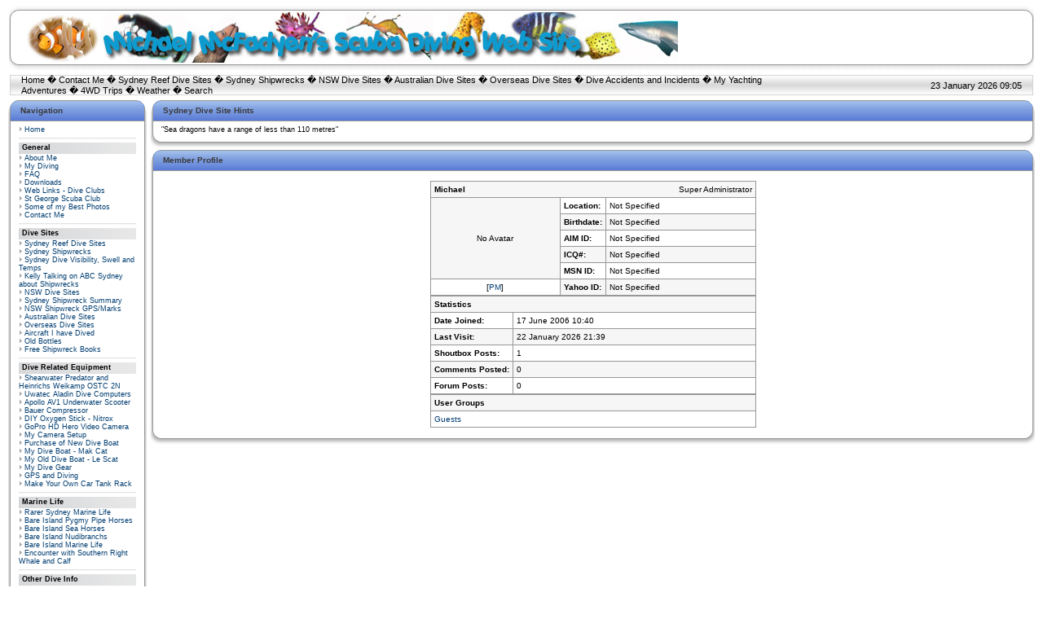

--- FILE ---
content_type: text/html; charset=UTF-8
request_url: https://mail.michaelmcfadyenscuba.info/profile.php?lookup=1
body_size: 3632
content:
<!DOCTYPE HTML PUBLIC "-//W3C//DTD HTML 4.01 Transitional//EN">
<html>
<head>
<title>Michael McFadyen&#39;s Scuba Diving Web Site</title>
<meta http-equiv='Content-Type' content='text/html; charset=iso-8859-1'>
<meta name='description' content='This Web Site is primarily about scuba diving sites in Sydney, NSW, Australia and the South Pacific as well as much more information about scuba diving, shipwrecks and associated matters. It also has articles about 4WD trips within Australia and my yachting experiences.'>
<meta name='keywords' content='scuba diving, shipwrecks, sydney, nsw, n.s.w., new south wales, australia, south pacific, vanuatu, vila, santo, new zealand, papua new guinea, solomon islands, aircraft, Philippines, chuuk, truk, port vila, port moresby, honiara, tulagi, tulaghi, 4wd, camping, four wheel drive, toyota, prado, shippshape, Gabe Watson, Tina Watson, Yongala, Blue Water Quarry, deaths, diving accidents, simpson desert, lake eyre, cooper creek, scapa flow, scotland, german shipwrecks, yachting, Lightwave 38, catamaran'>
<link rel='stylesheet' href='themes/Milestone/styles.css' type='text/css'>
<script type='text/javascript' src='includes/jscript.js'></script>
</head>
<body bgcolor='#FFFFFF' text='#000000'>
<table align='center' style='background-image:url(themes/Milestone/images/header-center.gif)' border='0' cellpadding='0' cellspacing='0' width='100%'><tr><td width='15'><img src='themes/Milestone/images/header-left.gif' width='22' height='82'></td><td width='100%' class='header-center'><table width='100%' cellspacing='0' cellpadding='0'><tr><td><img src='michaels-web-site-logo-1.jpg' alt='Michael McFadyen&#39;s Scuba Diving Web Site' title='Michael McFadyen&#39;s Scuba Diving Web Site'></td></tr></table></td><td width='15'><img src='themes/Milestone/images/header-right.gif' width='22' height='82'></td></tr></table>
<img src='themes/Milestone/images/pixel.gif' height='5'><table align='center' border='0' cellpadding='0' cellspacing='0' width='100%'><tr><td width='42'><img src='themes/Milestone/images/nav-left.gif' width='16' height='26'></td><td width='75%' style='background-image:url(themes/Milestone/images/nav-center.gif)'><a href='index.php' class='white'>Home</a> �
<a href='contact.php' class='white'>Contact Me</a> �
<a href='viewpage.php?page_id=1' class='white'>Sydney Reef Dive Sites</a> �
<a href='viewpage.php?page_id=5' class='white'>Sydney Shipwrecks</a> �
<a href='viewpage.php?page_id=2' class='white'>NSW Dive Sites</a> �
<a href='viewpage.php?page_id=3' class='white'>Australian Dive Sites</a> �
<a href='viewpage.php?page_id=10' class='white'>Overseas Dive Sites</a> �
<a href='viewpage.php?page_id=523' class='white'>Dive Accidents and Incidents</a> �
<a href='viewpage.php?page_id=908' class='white'>My Yachting Adventures</a> �
<a href='viewpage.php?page_id=569' class='white'>4WD Trips</a> �
<a href='viewpage.php?page_id=244' class='white'>Weather</a> �
<a href='search.php' class='white'>Search</a>
</td><td align='right' width='25%' style='background-image:url(themes/Milestone/images/nav-center.gif)'>23 January 2026 09:05</td><td width='42'><img src='themes/Milestone/images/nav-right.gif' width='16' height='26'></td></tr></table><table align='center' width='100%' cellspacing='0' cellpadding='0'>
<tr>
<td width='170' valign='top' class='side-border-left'>
<table width='100%' cellpadding='0' cellspacing='0'><tr><td class='panel-left'><img src='themes/Milestone/images/blank.gif' width='13' height='26' alt='' style='display:block'></td><td width='100%' class='panel-main'>Navigation</td><td class='panel-right'><img src='themes/Milestone/images/blank.gif' width='13' height='26' alt='' style='display:block'></td></tr></table><table width='100%' cellpadding='0' cellspacing='0'><tr><td class='border-left'><img src='themes/Milestone/images/blank.gif' width='13' height='1' alt='' style='display:block'></td><td class='side-body'>
<img src='themes/Milestone/images/bullet.gif' alt=''> <a href='index.php' class='side'>Home</a><br>
<hr class='side-hr'>
<div class='side-label'><b>General</b></div>
<img src='themes/Milestone/images/bullet.gif' alt=''> <a href='viewpage.php?page_id=9' class='side'>About Me</a><br>
<img src='themes/Milestone/images/bullet.gif' alt=''> <a href='viewpage.php?page_id=411' class='side'>My Diving</a><br>
<img src='themes/Milestone/images/bullet.gif' alt=''> <a href='faq.php' class='side'>FAQ</a><br>
<img src='themes/Milestone/images/bullet.gif' alt=''> <a href='downloads.php' class='side'>Downloads</a><br>
<img src='themes/Milestone/images/bullet.gif' alt=''> <a href='weblinks.php' class='side'>Web Links - Dive Clubs</a><br>
<img src='themes/Milestone/images/bullet.gif' alt=''> <a href='http://www.stgeorgescubaclub.org.au' class='side'>St George Scuba Club</a><br>
<img src='themes/Milestone/images/bullet.gif' alt=''> <a href='photogallery.php' class='side'>Some of my Best Photos</a><br>
<img src='themes/Milestone/images/bullet.gif' alt=''> <a href='contact.php' class='side'>Contact Me</a><br>
<hr class='side-hr'>
<div class='side-label'><b>Dive Sites</b></div>
<img src='themes/Milestone/images/bullet.gif' alt=''> <a href='viewpage.php?page_id=1' class='side'>Sydney Reef Dive Sites</a><br>
<img src='themes/Milestone/images/bullet.gif' alt=''> <a href='viewpage.php?page_id=5' class='side'>Sydney Shipwrecks</a><br>
<img src='themes/Milestone/images/bullet.gif' alt=''> <a href='viewpage.php?page_id=744' target='_blank' class='side'>Sydney Dive Visibility, Swell and Temps</a><br>
<img src='themes/Milestone/images/bullet.gif' alt=''> <a href='viewpage.php?page_id=965' target='_blank' class='side'>Kelly Talking on ABC Sydney about Shipwrecks</a><br>
<img src='themes/Milestone/images/bullet.gif' alt=''> <a href='viewpage.php?page_id=2' class='side'>NSW Dive Sites</a><br>
<img src='themes/Milestone/images/bullet.gif' alt=''> <a href='viewpage.php?page_id=6' class='side'>Sydney Shipwreck Summary</a><br>
<img src='themes/Milestone/images/bullet.gif' alt=''> <a href='viewpage.php?page_id=526' class='side'>NSW Shipwreck GPS/Marks</a><br>
<img src='themes/Milestone/images/bullet.gif' alt=''> <a href='viewpage.php?page_id=3' class='side'>Australian Dive Sites</a><br>
<img src='themes/Milestone/images/bullet.gif' alt=''> <a href='viewpage.php?page_id=10' class='side'>Overseas Dive Sites</a><br>
<img src='themes/Milestone/images/bullet.gif' alt=''> <a href='viewpage.php?page_id=7' class='side'>Aircraft I have Dived</a><br>
<img src='themes/Milestone/images/bullet.gif' alt=''> <a href='viewpage.php?page_id=788' class='side'>Old Bottles</a><br>
<img src='themes/Milestone/images/bullet.gif' alt=''> <a href='viewpage.php?page_id=1002' target='_blank' class='side'>Free Shipwreck Books</a><br>
<hr class='side-hr'>
<div class='side-label'><b>Dive Related Equipment</b></div>
<img src='themes/Milestone/images/bullet.gif' alt=''> <a href='viewpage.php?page_id=847' class='side'>Shearwater Predator and Heinrichs Weikamp OSTC 2N</a><br>
<img src='themes/Milestone/images/bullet.gif' alt=''> <a href='viewpage.php?page_id=66' class='side'>Uwatec Aladin Dive Computers</a><br>
<img src='themes/Milestone/images/bullet.gif' alt=''> <a href='viewpage.php?page_id=790' class='side'>Apollo AV1 Underwater Scooter</a><br>
<img src='themes/Milestone/images/bullet.gif' alt=''> <a href='viewpage.php?page_id=16' class='side'>Bauer Compressor</a><br>
<img src='themes/Milestone/images/bullet.gif' alt=''> <a href='viewpage.php?page_id=814' class='side'>DIY Oxygen Stick - Nitrox</a><br>
<img src='themes/Milestone/images/bullet.gif' alt=''> <a href='viewpage.php?page_id=463' class='side'>GoPro HD Hero Video Camera</a><br>
<img src='themes/Milestone/images/bullet.gif' alt=''> <a href='viewpage.php?page_id=103' class='side'>My Camera Setup</a><br>
<img src='themes/Milestone/images/bullet.gif' alt=''> <a href='viewpage.php?page_id=946' target='_blank' class='side'>Purchase of New Dive Boat</a><br>
<img src='themes/Milestone/images/bullet.gif' alt=''> <a href='viewpage.php?page_id=942' class='side'>My Dive Boat - Mak Cat</a><br>
<img src='themes/Milestone/images/bullet.gif' alt=''> <a href='viewpage.php?page_id=49' class='side'>My Old Dive Boat - Le Scat</a><br>
<img src='themes/Milestone/images/bullet.gif' alt=''> <a href='viewpage.php?page_id=78' class='side'>My Dive Gear</a><br>
<img src='themes/Milestone/images/bullet.gif' alt=''> <a href='viewpage.php?page_id=80' class='side'>GPS and Diving</a><br>
<img src='themes/Milestone/images/bullet.gif' alt=''> <a href='viewpage.php?page_id=560' class='side'>Make Your Own Car Tank Rack</a><br>
<hr class='side-hr'>
<div class='side-label'><b>Marine Life</b></div>
<img src='themes/Milestone/images/bullet.gif' alt=''> <a href='viewpage.php?page_id=100' class='side'>Rarer Sydney Marine Life</a><br>
<img src='themes/Milestone/images/bullet.gif' alt=''> <a href='viewpage.php?page_id=259' class='side'>Bare Island Pygmy Pipe Horses</a><br>
<img src='themes/Milestone/images/bullet.gif' alt=''> <a href='viewpage.php?page_id=260' class='side'>Bare Island Sea Horses</a><br>
<img src='themes/Milestone/images/bullet.gif' alt=''> <a href='viewpage.php?page_id=258' class='side'>Bare Island Nudibranchs</a><br>
<img src='themes/Milestone/images/bullet.gif' alt=''> <a href='viewpage.php?page_id=257' class='side'>Bare Island Marine Life</a><br>
<img src='themes/Milestone/images/bullet.gif' alt=''> <a href='viewpage.php?page_id=385' class='side'>Encounter with Southern Right Whale and Calf</a><br>
<hr class='side-hr'>
<div class='side-label'><b>Other Dive Info</b></div>
<img src='themes/Milestone/images/bullet.gif' alt=''> <a href='viewpage.php?page_id=909' target='_blank' class='side'>How Weather Affects Diving in Sydney</a><br>
<img src='themes/Milestone/images/bullet.gif' alt=''> <a href='viewpage.php?page_id=744' class='side'>Visibility and Wave Averages in Sydney</a><br>
<img src='themes/Milestone/images/bullet.gif' alt=''> <a href='viewpage.php?page_id=813' class='side'>Waves and Diving</a><br>
<img src='themes/Milestone/images/bullet.gif' alt=''> <a href='viewpage.php?page_id=244' class='side'>Diving Weather and Sea Conditions</a><br>
<img src='themes/Milestone/images/bullet.gif' alt=''> <a href='downloads.php?cat_id=3' class='side'>Tide Tables</a><br>
<img src='themes/Milestone/images/bullet.gif' alt=''> <a href='viewpage.php?page_id=523' class='side'>Dive Accidents and Incidents</a><br>
<img src='themes/Milestone/images/bullet.gif' alt=''> <a href='viewpage.php?page_id=522' class='side'>Dive Book Reviews</a><br>
<img src='themes/Milestone/images/bullet.gif' alt=''> <a href='infusions/site_map/site_map.php' class='side'>Site Map</a><br>
<img src='themes/Milestone/images/bullet.gif' alt=''> <a href='viewpage.php?page_id=564' class='side'>Noel Hitchins 1951-2005</a><br>
<img src='themes/Milestone/images/bullet.gif' alt=''> <a href='viewpage.php?page_id=605' class='side'>Lloyd Bridges - Mike Nelson in Sea Hunt</a><br>
</td><td class='border-right'><img src='themes/Milestone/images/blank.gif' width='13' height='1' alt='' style='display:block'></td></tr><tr><td class='border-bleft'><img src='themes/Milestone/images/blank.gif' width='13' height='20' alt='' style='display:block'></td><td class='border-bmain'><img src='themes/Milestone/images/blank.gif' width='1' height='20' alt='' style='display:block'></td><td class='border-bright'><img src='themes/Milestone/images/blank.gif' width='13' height='20' alt='' style='display:block'></td></tr></table>
<table width='100%' cellpadding='0' cellspacing='0'><tr><td class='panel-left'><img src='themes/Milestone/images/blank.gif' width='13' height='26' alt='' style='display:block'></td><td class='panel-main'>My Yachting Adventures</td><td align='right' class='panel-main'><img src='themes/Milestone/images/panel_off.gif' name='b_MyYachtingAdventures' align='right' alt='' onclick="javascript:flipBox('MyYachtingAdventures')"></td><td class='panel-right'><img src='themes/Milestone/images/blank.gif' width='13' height='26' alt='' style='display:block'></td></tr></table><table width='100%' cellpadding='0' cellspacing='0'><tr><td class='border-left'><img src='themes/Milestone/images/blank.gif' width='13' height='1' alt='' style='display:block'></td><td class='side-body'><div id='box_MyYachtingAdventures'>
Below is a list of links to the main pages about my yacht, <b><I>Catlypso</i></b> and <b>My Yachting Adventures</b>:
<li><a href='viewpage.php?page_id=907'>Purchase of <i>Catlypso</i></a>
<li><a href='viewpage.php?page_id=910'>Details about <i>Catlypso</i></a>
<li><a href='viewpage.php?page_id=912'>Cleaning/Repairing <i>Catlypso</i></a>
<li><a href='viewpage.php?page_id=908'>My Yachting Adventures</a>.</td><td class='border-right'><img src='themes/Milestone/images/blank.gif' width='13' height='1' alt='' style='display:block'></td></tr><tr><td class='border-bleft'><img src='themes/Milestone/images/blank.gif' width='13' height='20' alt='' style='display:block'></td><td class='border-bmain'><img src='themes/Milestone/images/blank.gif' width='1' height='20' alt='' style='display:block'></td><td class='border-bright'><img src='themes/Milestone/images/blank.gif' width='13' height='20' alt='' style='display:block'></td></tr></table>
<table width='100%' cellpadding='0' cellspacing='0'><tr><td class='panel-left'><img src='themes/Milestone/images/blank.gif' width='13' height='26' alt='' style='display:block'></td><td width='100%' class='panel-main'>Login</td><td class='panel-right'><img src='themes/Milestone/images/blank.gif' width='13' height='26' alt='' style='display:block'></td></tr></table><table width='100%' cellpadding='0' cellspacing='0'><tr><td class='border-left'><img src='themes/Milestone/images/blank.gif' width='13' height='1' alt='' style='display:block'></td><td class='side-body'>
<div align='center'>
<form name='loginform' method='post' action='profile.php'>
Username<br>
<input type='text' name='user_name' class='textbox' style='width:100px'><br>
Password<br>
<input type='password' name='user_pass' class='textbox' style='width:100px'><br>
<input type='checkbox' name='remember_me' value='y' title='Remember Me' style='vertical-align:middle;'>
<input type='submit' name='login' value='Login' class='button'><br>
</form>
<br>
Forgotten your password?<br>Request a new one <a href='lostpassword.php' class='side'>here</a>.
</div>
</td><td class='border-right'><img src='themes/Milestone/images/blank.gif' width='13' height='1' alt='' style='display:block'></td></tr><tr><td class='border-bleft'><img src='themes/Milestone/images/blank.gif' width='13' height='20' alt='' style='display:block'></td><td class='border-bmain'><img src='themes/Milestone/images/blank.gif' width='1' height='20' alt='' style='display:block'></td><td class='border-bright'><img src='themes/Milestone/images/blank.gif' width='13' height='20' alt='' style='display:block'></td></tr></table>
<table width='100%' cellpadding='0' cellspacing='0'><tr><td class='panel-left'><img src='themes/Milestone/images/blank.gif' width='13' height='26' alt='' style='display:block'></td><td class='panel-main'>Michael's 4WD Trips</td><td align='right' class='panel-main'><img src='themes/Milestone/images/panel_off.gif' name='b_Michael's4WDTrips' align='right' alt='' onclick="javascript:flipBox('Michael's4WDTrips')"></td><td class='panel-right'><img src='themes/Milestone/images/blank.gif' width='13' height='26' alt='' style='display:block'></td></tr></table><table width='100%' cellpadding='0' cellspacing='0'><tr><td class='border-left'><img src='themes/Milestone/images/blank.gif' width='13' height='1' alt='' style='display:block'></td><td class='side-body'><div id='box_Michael's4WDTrips'>
Click here for a list of my <a href='viewpage.php?page_id=569'>Four Wheel Drive and Camping Trips</a>.</td><td class='border-right'><img src='themes/Milestone/images/blank.gif' width='13' height='1' alt='' style='display:block'></td></tr><tr><td class='border-bleft'><img src='themes/Milestone/images/blank.gif' width='13' height='20' alt='' style='display:block'></td><td class='border-bmain'><img src='themes/Milestone/images/blank.gif' width='1' height='20' alt='' style='display:block'></td><td class='border-bright'><img src='themes/Milestone/images/blank.gif' width='13' height='20' alt='' style='display:block'></td></tr></table>
<table width='100%' cellpadding='0' cellspacing='0'><tr><td class='panel-left'><img src='themes/Milestone/images/blank.gif' width='13' height='26' alt='' style='display:block'></td><td class='panel-main'>Home Brewing</td><td align='right' class='panel-main'><img src='themes/Milestone/images/panel_off.gif' name='b_HomeBrewing' align='right' alt='' onclick="javascript:flipBox('HomeBrewing')"></td><td class='panel-right'><img src='themes/Milestone/images/blank.gif' width='13' height='26' alt='' style='display:block'></td></tr></table><table width='100%' cellpadding='0' cellspacing='0'><tr><td class='border-left'><img src='themes/Milestone/images/blank.gif' width='13' height='1' alt='' style='display:block'></td><td class='side-body'><div id='box_HomeBrewing'>
Click here for an article about <a href='viewpage.php?page_id=700'>Home Brewing</a>.</td><td class='border-right'><img src='themes/Milestone/images/blank.gif' width='13' height='1' alt='' style='display:block'></td></tr><tr><td class='border-bleft'><img src='themes/Milestone/images/blank.gif' width='13' height='20' alt='' style='display:block'></td><td class='border-bmain'><img src='themes/Milestone/images/blank.gif' width='1' height='20' alt='' style='display:block'></td><td class='border-bright'><img src='themes/Milestone/images/blank.gif' width='13' height='20' alt='' style='display:block'></td></tr></table>
</td>
<td valign='top' class='main-bg'>
<table width='100%' cellpadding='0' cellspacing='0'><tr><td class='panel-left'><img src='themes/Milestone/images/blank.gif' width='13' height='26' alt='' style='display:block'></td><td width='100%' class='panel-main'>Sydney Dive Site Hints</td><td class='panel-right'><img src='themes/Milestone/images/blank.gif' width='13' height='26' alt='' style='display:block'></td></tr></table><table width='100%' cellpadding='0' cellspacing='0'><tr><td class='border-left'><img src='themes/Milestone/images/blank.gif' width='13' height='1' alt='' style='display:block'></td><td class='side-body'>
"Sea dragons have a range of less than 110 metres" 
</td><td class='border-right'><img src='themes/Milestone/images/blank.gif' width='13' height='1' alt='' style='display:block'></td></tr><tr><td class='border-bleft'><img src='themes/Milestone/images/blank.gif' width='13' height='20' alt='' style='display:block'></td><td class='border-bmain'><img src='themes/Milestone/images/blank.gif' width='1' height='20' alt='' style='display:block'></td><td class='border-bright'><img src='themes/Milestone/images/blank.gif' width='13' height='20' alt='' style='display:block'></td></tr></table>
<table width='100%' cellspacing='0' cellpadding='0'><tr><td></td></tr></table>
<table width='100%' cellpadding='0' cellspacing='0'><tr><td class='panel-left'><img src='themes/Milestone/images/blank.gif' width='13' height='26' alt='' style='display:block'></td><td width='100%' class='panel-main'>Member Profile</td><td class='panel-right'><img src='themes/Milestone/images/blank.gif' width='13' height='26' alt='' style='display:block'></td></tr></table><table width='100%' cellpadding='0' cellspacing='0'><tr><td class='border-left'><img src='themes/Milestone/images/blank.gif' width='13' height='1' alt='' style='display:block'></td><td class='main-body'>
<table align='center' cellpadding='0' cellspacing='1' width='400' class='tbl-border'>
<tr>
<td colspan='3'>
<table align='center' cellpadding='0' cellspacing='0' width='100%'>
<tr>
<td class='tbl2'><b>Michael</b></td>
<td align='right' class='tbl2'>Super Administrator</td>
</tr>
</table>
</td>
<tr>
<td align='center' width='150' rowspan='5' class='tbl2'>
No Avatar</td>
<td width='1%' class='tbl1' style='white-space:nowrap'><b>Location:</b></td>
<td class='tbl1'>Not Specified</td>
</tr>
<tr>
<td width='1%' class='tbl2' style='white-space:nowrap'><b>Birthdate:</b></td>
<td class='tbl2'>Not Specified</td>
</tr>
<tr>
<td width='1%' class='tbl1' style='white-space:nowrap'><b>AIM ID:</b></td>
<td class='tbl1'>Not Specified</td>
</tr>
<tr>
<td width='1%' class='tbl2' style='white-space:nowrap'><b>ICQ#:</b></td>
<td class='tbl2'>Not Specified</td>
</tr>
<tr>
<td width='1%' class='tbl1' style='white-space:nowrap'><b>MSN ID:</b></td>
<td class='tbl1'>Not Specified</td>
</tr>
<tr>
<td align='center' class='tbl1'>
[<a href='messages.php?msg_send=1' title='Send Private Message'>PM</a>]
</td>
<td width='1%' class='tbl2' style='white-space:nowrap'><b>Yahoo ID:</b></td>
<td class='tbl2'>Not Specified</td>
</tr>
</table>
<table width='100%' cellspacing='0' cellpadding='0'><tr><td></td></tr></table>
<table align='center' cellpadding='0' cellspacing='1' width='400' class='tbl-border'>
<tr>
<td class='tbl2' colspan='2'><b>Statistics</b></td>
</tr>
<tr>
<td width='1%' class='tbl1' style='white-space:nowrap'><b>Date Joined:</b></td>
<td class='tbl1'>17 June 2006 10:40</td>
</tr>
<tr>
<td width='1%' class='tbl2' style='white-space:nowrap'><b>Last Visit:</b></td>
<td class='tbl2'>22 January 2026 21:39</td>
</tr>
<tr>
<td width='1%' class='tbl1' style='white-space:nowrap'><b>Shoutbox Posts:</b></td>
<td class='tbl1'>1</td>
</tr>
<tr>
<td width='1%' class='tbl2' style='white-space:nowrap'><b>Comments Posted:</b></td>
<td class='tbl2'>0</td>
</tr>
<tr>
<td width='1%' class='tbl1' style='white-space:nowrap'><b>Forum Posts:</b></td>
<td class='tbl1'>0</td>
</tr>
</table>
<table width='100%' cellspacing='0' cellpadding='0'><tr><td></td></tr></table>
<table align='center' cellpadding='0' cellspacing='1' width='400' class='tbl-border'>
<tr>
<td class='tbl2'><b>User Groups</b></td>

</tr>
<tr>
<td class='tbl1'>
<a href='profile.php?group_id=1'>Guests</a>
</td>
</tr>
</table>
</td><td class='border-right'><img src='themes/Milestone/images/blank.gif' width='13' height='1' alt='' style='display:block'></td></tr><tr><td class='border-bleft'><img src='themes/Milestone/images/blank.gif' width='13' height='20' alt='' style='display:block'></td><td class='border-bmain'><img src='themes/Milestone/images/blank.gif' width='1' height='20' alt='' style='display:block'></td><td class='border-bright'><img src='themes/Milestone/images/blank.gif' width='13' height='20' alt='' style='display:block'></td></tr></table>
</td>
</tr>
</table>
<table align='center' width='100%' cellspacing='0' cellpadding='0'><tr><td class='header'><center><b>Copyright &copy; Michael McFadyen 1990 to 2026</b><br>Non-commercial use of an article or photograph is permitted with appropriate URL reference to this site.<br> Dive shops, dive operators, publications and government departments cannot use anything without first seeking and receiving approval from Michael McFadyen.<br>
<I>This web site has been wholly thought up, designed, constructed and </FONT><B><FONT COLOR="Red">funded</FONT></B> for over 30 years by Michael McFadyen
without any help from the Australian Dive Industry. <br>Website created 1996!</I></P></center></td></tr></table>
<table align='center' border='0' cellpadding='0' cellspacing='0' width='100%'><tr><td width='15'><img src='themes/Milestone/images/nav-left.gif' width='16' height='26'></td><td class='copyright' align='left' width='38%' style='background-image:url(themes/Milestone/images/nav-center.gif)'>Powered by <a href='http://www.php-fusion.co.uk' target='_blank'><img src='themes/Milestone/images/fusion.gif' alt='PHP-Fusion' title='PHP-Fusion' style='vertical-align:middle;border:0px;'></a> v6.00.307 &copy; 2003-2005</td><td class='copyright' align='center' width='24%' style='background-image:url(themes/Milestone/images/nav-center.gif)'>Milestone Theme by: <a target='_blank' href='http://phpfusion.org'><img src='themes/Milestone/images/fthemes.gif' style='vertical-align:top;'></a></td><td class='copyright' align='right' width='38%' style='background-image:url(themes/Milestone/images/nav-center.gif)'><strong>18917095 </strong>Unique Visits
</td><td width='15'><img src='themes/Milestone/images/nav-right.gif' width='16' height='26'></td></tr></table></body>
</html>
